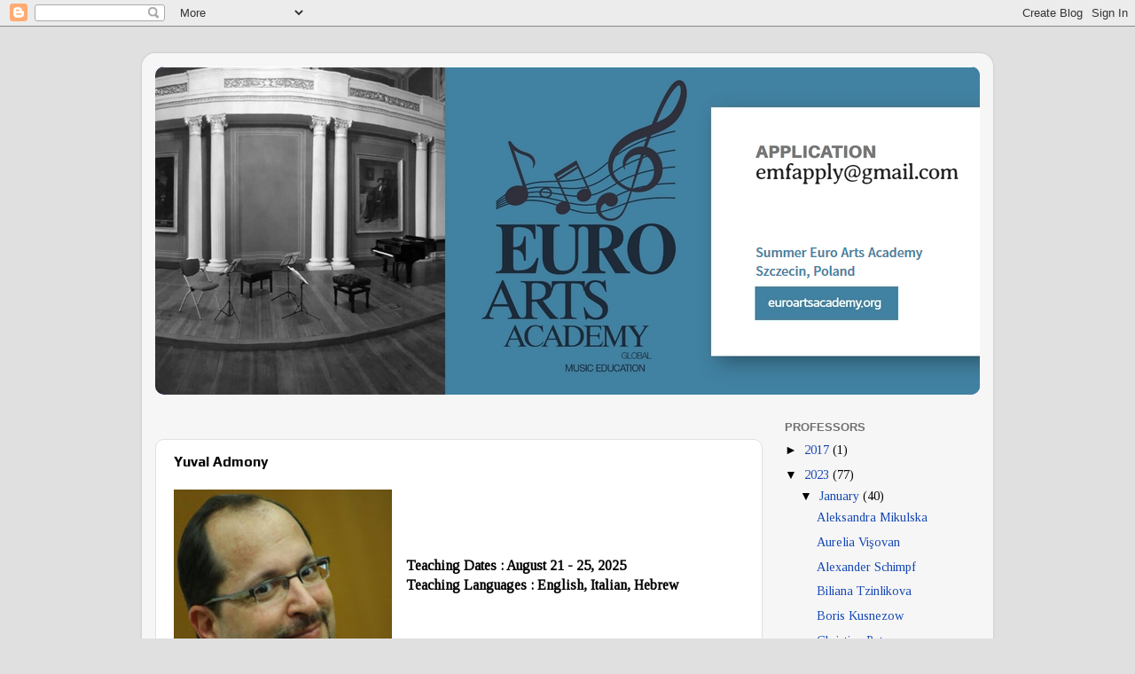

--- FILE ---
content_type: text/html; charset=UTF-8
request_url: https://emfbio.blogspot.com/2023/01/yuval-admony.html
body_size: 12871
content:
<!DOCTYPE html>
<html class='v2' dir='ltr' lang='en'>
<head>
<link href='https://www.blogger.com/static/v1/widgets/4128112664-css_bundle_v2.css' rel='stylesheet' type='text/css'/>
<meta content='width=1100' name='viewport'/>
<meta content='text/html; charset=UTF-8' http-equiv='Content-Type'/>
<meta content='blogger' name='generator'/>
<link href='https://emfbio.blogspot.com/favicon.ico' rel='icon' type='image/x-icon'/>
<link href='https://emfbio.blogspot.com/2023/01/yuval-admony.html' rel='canonical'/>
<link rel="alternate" type="application/atom+xml" title="PROFESSORS - Atom" href="https://emfbio.blogspot.com/feeds/posts/default" />
<link rel="alternate" type="application/rss+xml" title="PROFESSORS - RSS" href="https://emfbio.blogspot.com/feeds/posts/default?alt=rss" />
<link rel="service.post" type="application/atom+xml" title="PROFESSORS - Atom" href="https://www.blogger.com/feeds/2881164472193377731/posts/default" />

<link rel="alternate" type="application/atom+xml" title="PROFESSORS - Atom" href="https://emfbio.blogspot.com/feeds/7408693275403000238/comments/default" />
<!--Can't find substitution for tag [blog.ieCssRetrofitLinks]-->
<link href='https://blogger.googleusercontent.com/img/b/R29vZ2xl/AVvXsEj0PRXTyJUG4DtTcjU_B9lGQ4J1WRZNvhM5qSzJYZhX3e0KAXXbBHyfyxDsNM7mvSxk0Q3WBs9AOIoo4WKuc8IRs1K25WwVveYeXlU2jgZbaXJ11hLURON7YyfwGGBD5AkOx2jaaLNZm3B0A9E7rPSMdvorS-_pNUgklVeLF6SU0Ob9TVYjWjzJeNkY/w246-h246/mosaJkogdN.jpeg' rel='image_src'/>
<meta content='https://emfbio.blogspot.com/2023/01/yuval-admony.html' property='og:url'/>
<meta content='Yuval Admony' property='og:title'/>
<meta content='Teaching Dates : August 21 - 25, 2025 Teaching Languages : English, Italian, Hebrew Pianist Yuval Admony is a Professor of Piano Duos, Piano...' property='og:description'/>
<meta content='https://blogger.googleusercontent.com/img/b/R29vZ2xl/AVvXsEj0PRXTyJUG4DtTcjU_B9lGQ4J1WRZNvhM5qSzJYZhX3e0KAXXbBHyfyxDsNM7mvSxk0Q3WBs9AOIoo4WKuc8IRs1K25WwVveYeXlU2jgZbaXJ11hLURON7YyfwGGBD5AkOx2jaaLNZm3B0A9E7rPSMdvorS-_pNUgklVeLF6SU0Ob9TVYjWjzJeNkY/w1200-h630-p-k-no-nu/mosaJkogdN.jpeg' property='og:image'/>
<title>PROFESSORS: Yuval Admony</title>
<style type='text/css'>@font-face{font-family:'Calibri';font-style:normal;font-weight:700;font-display:swap;src:url(//fonts.gstatic.com/l/font?kit=J7aanpV-BGlaFfdAjAo9_pxqHxIZrCE&skey=cd2dd6afe6bf0eb2&v=v15)format('woff2');unicode-range:U+0000-00FF,U+0131,U+0152-0153,U+02BB-02BC,U+02C6,U+02DA,U+02DC,U+0304,U+0308,U+0329,U+2000-206F,U+20AC,U+2122,U+2191,U+2193,U+2212,U+2215,U+FEFF,U+FFFD;}@font-face{font-family:'Play';font-style:normal;font-weight:700;font-display:swap;src:url(//fonts.gstatic.com/s/play/v21/6ae84K2oVqwItm4TCp0y2lvQNTIQoQ.woff2)format('woff2');unicode-range:U+0460-052F,U+1C80-1C8A,U+20B4,U+2DE0-2DFF,U+A640-A69F,U+FE2E-FE2F;}@font-face{font-family:'Play';font-style:normal;font-weight:700;font-display:swap;src:url(//fonts.gstatic.com/s/play/v21/6ae84K2oVqwItm4TCpQy2lvQNTIQoQ.woff2)format('woff2');unicode-range:U+0301,U+0400-045F,U+0490-0491,U+04B0-04B1,U+2116;}@font-face{font-family:'Play';font-style:normal;font-weight:700;font-display:swap;src:url(//fonts.gstatic.com/s/play/v21/6ae84K2oVqwItm4TCpMy2lvQNTIQoQ.woff2)format('woff2');unicode-range:U+0370-0377,U+037A-037F,U+0384-038A,U+038C,U+038E-03A1,U+03A3-03FF;}@font-face{font-family:'Play';font-style:normal;font-weight:700;font-display:swap;src:url(//fonts.gstatic.com/s/play/v21/6ae84K2oVqwItm4TCp8y2lvQNTIQoQ.woff2)format('woff2');unicode-range:U+0102-0103,U+0110-0111,U+0128-0129,U+0168-0169,U+01A0-01A1,U+01AF-01B0,U+0300-0301,U+0303-0304,U+0308-0309,U+0323,U+0329,U+1EA0-1EF9,U+20AB;}@font-face{font-family:'Play';font-style:normal;font-weight:700;font-display:swap;src:url(//fonts.gstatic.com/s/play/v21/6ae84K2oVqwItm4TCp4y2lvQNTIQoQ.woff2)format('woff2');unicode-range:U+0100-02BA,U+02BD-02C5,U+02C7-02CC,U+02CE-02D7,U+02DD-02FF,U+0304,U+0308,U+0329,U+1D00-1DBF,U+1E00-1E9F,U+1EF2-1EFF,U+2020,U+20A0-20AB,U+20AD-20C0,U+2113,U+2C60-2C7F,U+A720-A7FF;}@font-face{font-family:'Play';font-style:normal;font-weight:700;font-display:swap;src:url(//fonts.gstatic.com/s/play/v21/6ae84K2oVqwItm4TCpAy2lvQNTI.woff2)format('woff2');unicode-range:U+0000-00FF,U+0131,U+0152-0153,U+02BB-02BC,U+02C6,U+02DA,U+02DC,U+0304,U+0308,U+0329,U+2000-206F,U+20AC,U+2122,U+2191,U+2193,U+2212,U+2215,U+FEFF,U+FFFD;}@font-face{font-family:'Tinos';font-style:normal;font-weight:400;font-display:swap;src:url(//fonts.gstatic.com/s/tinos/v25/buE4poGnedXvwjX2fmRD8iI_wNU.woff2)format('woff2');unicode-range:U+0460-052F,U+1C80-1C8A,U+20B4,U+2DE0-2DFF,U+A640-A69F,U+FE2E-FE2F;}@font-face{font-family:'Tinos';font-style:normal;font-weight:400;font-display:swap;src:url(//fonts.gstatic.com/s/tinos/v25/buE4poGnedXvwjX_fmRD8iI_wNU.woff2)format('woff2');unicode-range:U+0301,U+0400-045F,U+0490-0491,U+04B0-04B1,U+2116;}@font-face{font-family:'Tinos';font-style:normal;font-weight:400;font-display:swap;src:url(//fonts.gstatic.com/s/tinos/v25/buE4poGnedXvwjX3fmRD8iI_wNU.woff2)format('woff2');unicode-range:U+1F00-1FFF;}@font-face{font-family:'Tinos';font-style:normal;font-weight:400;font-display:swap;src:url(//fonts.gstatic.com/s/tinos/v25/buE4poGnedXvwjX4fmRD8iI_wNU.woff2)format('woff2');unicode-range:U+0370-0377,U+037A-037F,U+0384-038A,U+038C,U+038E-03A1,U+03A3-03FF;}@font-face{font-family:'Tinos';font-style:normal;font-weight:400;font-display:swap;src:url(//fonts.gstatic.com/s/tinos/v25/buE4poGnedXvwjX5fmRD8iI_wNU.woff2)format('woff2');unicode-range:U+0307-0308,U+0590-05FF,U+200C-2010,U+20AA,U+25CC,U+FB1D-FB4F;}@font-face{font-family:'Tinos';font-style:normal;font-weight:400;font-display:swap;src:url(//fonts.gstatic.com/s/tinos/v25/buE4poGnedXvwjX0fmRD8iI_wNU.woff2)format('woff2');unicode-range:U+0102-0103,U+0110-0111,U+0128-0129,U+0168-0169,U+01A0-01A1,U+01AF-01B0,U+0300-0301,U+0303-0304,U+0308-0309,U+0323,U+0329,U+1EA0-1EF9,U+20AB;}@font-face{font-family:'Tinos';font-style:normal;font-weight:400;font-display:swap;src:url(//fonts.gstatic.com/s/tinos/v25/buE4poGnedXvwjX1fmRD8iI_wNU.woff2)format('woff2');unicode-range:U+0100-02BA,U+02BD-02C5,U+02C7-02CC,U+02CE-02D7,U+02DD-02FF,U+0304,U+0308,U+0329,U+1D00-1DBF,U+1E00-1E9F,U+1EF2-1EFF,U+2020,U+20A0-20AB,U+20AD-20C0,U+2113,U+2C60-2C7F,U+A720-A7FF;}@font-face{font-family:'Tinos';font-style:normal;font-weight:400;font-display:swap;src:url(//fonts.gstatic.com/s/tinos/v25/buE4poGnedXvwjX7fmRD8iI_.woff2)format('woff2');unicode-range:U+0000-00FF,U+0131,U+0152-0153,U+02BB-02BC,U+02C6,U+02DA,U+02DC,U+0304,U+0308,U+0329,U+2000-206F,U+20AC,U+2122,U+2191,U+2193,U+2212,U+2215,U+FEFF,U+FFFD;}</style>
<style id='page-skin-1' type='text/css'><!--
/*-----------------------------------------------
Blogger Template Style
Name:     Picture Window
Designer: Blogger
URL:      www.blogger.com
----------------------------------------------- */
/* Content
----------------------------------------------- */
body {
font: normal normal 16px Tinos;
color: #000000;
background: #e0e0e0 none no-repeat scroll center center;
}
html body .region-inner {
min-width: 0;
max-width: 100%;
width: auto;
}
.content-outer {
font-size: 90%;
}
a:link {
text-decoration:none;
color: #1447b4;
}
a:visited {
text-decoration:none;
color: #0033a9;
}
a:hover {
text-decoration:underline;
color: #1335de;
}
.content-outer {
background: transparent url(//www.blogblog.com/1kt/transparent/white80.png) repeat scroll top left;
-moz-border-radius: 15px;
-webkit-border-radius: 15px;
-goog-ms-border-radius: 15px;
border-radius: 15px;
-moz-box-shadow: 0 0 3px rgba(0, 0, 0, .15);
-webkit-box-shadow: 0 0 3px rgba(0, 0, 0, .15);
-goog-ms-box-shadow: 0 0 3px rgba(0, 0, 0, .15);
box-shadow: 0 0 3px rgba(0, 0, 0, .15);
margin: 30px auto;
}
.content-inner {
padding: 15px;
}
/* Header
----------------------------------------------- */
.header-outer {
background: #1447b4 url(//www.blogblog.com/1kt/transparent/header_gradient_shade.png) repeat-x scroll top left;
_background-image: none;
color: #ffffff;
-moz-border-radius: 10px;
-webkit-border-radius: 10px;
-goog-ms-border-radius: 10px;
border-radius: 10px;
}
.Header img, .Header #header-inner {
-moz-border-radius: 10px;
-webkit-border-radius: 10px;
-goog-ms-border-radius: 10px;
border-radius: 10px;
}
.header-inner .Header .titlewrapper,
.header-inner .Header .descriptionwrapper {
padding-left: 30px;
padding-right: 30px;
}
.Header h1 {
font: normal bold 42px Calibri;
text-shadow: 1px 1px 3px rgba(0, 0, 0, 0.3);
}
.Header h1 a {
color: #ffffff;
}
.Header .description {
font-size: 130%;
}
/* Tabs
----------------------------------------------- */
.tabs-inner {
margin: .5em 0 0;
padding: 0;
}
.tabs-inner .section {
margin: 0;
}
.tabs-inner .widget ul {
padding: 0;
background: #f7f7f7 url(//www.blogblog.com/1kt/transparent/tabs_gradient_shade.png) repeat scroll bottom;
-moz-border-radius: 10px;
-webkit-border-radius: 10px;
-goog-ms-border-radius: 10px;
border-radius: 10px;
}
.tabs-inner .widget li {
border: none;
}
.tabs-inner .widget li a {
display: inline-block;
padding: .5em 1em;
margin-right: 0;
color: #e0e0e0;
font: normal normal 14px Arial, Tahoma, Helvetica, FreeSans, sans-serif;
-moz-border-radius: 0 0 0 0;
-webkit-border-top-left-radius: 0;
-webkit-border-top-right-radius: 0;
-goog-ms-border-radius: 0 0 0 0;
border-radius: 0 0 0 0;
background: transparent none no-repeat scroll top left;
border-right: 1px solid #cfcfcf;
}
.tabs-inner .widget li:first-child a {
padding-left: 1.25em;
-moz-border-radius-topleft: 10px;
-moz-border-radius-bottomleft: 10px;
-webkit-border-top-left-radius: 10px;
-webkit-border-bottom-left-radius: 10px;
-goog-ms-border-top-left-radius: 10px;
-goog-ms-border-bottom-left-radius: 10px;
border-top-left-radius: 10px;
border-bottom-left-radius: 10px;
}
.tabs-inner .widget li.selected a,
.tabs-inner .widget li a:hover {
position: relative;
z-index: 1;
background: #ffffff url(//www.blogblog.com/1kt/transparent/tabs_gradient_shade.png) repeat scroll bottom;
color: #000000;
-moz-box-shadow: 0 0 0 rgba(0, 0, 0, .15);
-webkit-box-shadow: 0 0 0 rgba(0, 0, 0, .15);
-goog-ms-box-shadow: 0 0 0 rgba(0, 0, 0, .15);
box-shadow: 0 0 0 rgba(0, 0, 0, .15);
}
/* Headings
----------------------------------------------- */
h2 {
font: bold normal 13px Arial, Tahoma, Helvetica, FreeSans, sans-serif;
text-transform: uppercase;
color: #717171;
margin: .5em 0;
}
/* Main
----------------------------------------------- */
.main-outer {
background: transparent none repeat scroll top center;
-moz-border-radius: 0 0 0 0;
-webkit-border-top-left-radius: 0;
-webkit-border-top-right-radius: 0;
-webkit-border-bottom-left-radius: 0;
-webkit-border-bottom-right-radius: 0;
-goog-ms-border-radius: 0 0 0 0;
border-radius: 0 0 0 0;
-moz-box-shadow: 0 0 0 rgba(0, 0, 0, .15);
-webkit-box-shadow: 0 0 0 rgba(0, 0, 0, .15);
-goog-ms-box-shadow: 0 0 0 rgba(0, 0, 0, .15);
box-shadow: 0 0 0 rgba(0, 0, 0, .15);
}
.main-inner {
padding: 15px 5px 20px;
}
.main-inner .column-center-inner {
padding: 0 0;
}
.main-inner .column-left-inner {
padding-left: 0;
}
.main-inner .column-right-inner {
padding-right: 0;
}
/* Posts
----------------------------------------------- */
h3.post-title {
margin: 0;
font: normal bold 16px Play;
}
.comments h4 {
margin: 1em 0 0;
font: normal bold 16px Play;
}
.date-header span {
color: transparent;
}
.post-outer {
background-color: #ffffff;
border: solid 1px #e0e0e0;
-moz-border-radius: 10px;
-webkit-border-radius: 10px;
border-radius: 10px;
-goog-ms-border-radius: 10px;
padding: 15px 20px;
margin: 0 -20px 20px;
}
.post-body {
line-height: 1.4;
font-size: 110%;
position: relative;
}
.post-header {
margin: 0 0 1.5em;
color: #000000;
line-height: 1.6;
}
.post-footer {
margin: .5em 0 0;
color: #000000;
line-height: 1.6;
}
#blog-pager {
font-size: 140%
}
#comments .comment-author {
padding-top: 1.5em;
border-top: dashed 1px #ccc;
border-top: dashed 1px rgba(128, 128, 128, .5);
background-position: 0 1.5em;
}
#comments .comment-author:first-child {
padding-top: 0;
border-top: none;
}
.avatar-image-container {
margin: .2em 0 0;
}
/* Comments
----------------------------------------------- */
.comments .comments-content .icon.blog-author {
background-repeat: no-repeat;
background-image: url([data-uri]);
}
.comments .comments-content .loadmore a {
border-top: 1px solid #1335de;
border-bottom: 1px solid #1335de;
}
.comments .continue {
border-top: 2px solid #1335de;
}
/* Widgets
----------------------------------------------- */
.widget ul, .widget #ArchiveList ul.flat {
padding: 0;
list-style: none;
}
.widget ul li, .widget #ArchiveList ul.flat li {
border-top: dashed 1px #ccc;
border-top: dashed 1px rgba(128, 128, 128, .5);
}
.widget ul li:first-child, .widget #ArchiveList ul.flat li:first-child {
border-top: none;
}
.widget .post-body ul {
list-style: disc;
}
.widget .post-body ul li {
border: none;
}
/* Footer
----------------------------------------------- */
.footer-outer {
color:#f0f0f0;
background: transparent url(https://resources.blogblog.com/blogblog/data/1kt/transparent/black50.png) repeat scroll top left;
-moz-border-radius: 10px 10px 10px 10px;
-webkit-border-top-left-radius: 10px;
-webkit-border-top-right-radius: 10px;
-webkit-border-bottom-left-radius: 10px;
-webkit-border-bottom-right-radius: 10px;
-goog-ms-border-radius: 10px 10px 10px 10px;
border-radius: 10px 10px 10px 10px;
-moz-box-shadow: 0 0 0 rgba(0, 0, 0, .15);
-webkit-box-shadow: 0 0 0 rgba(0, 0, 0, .15);
-goog-ms-box-shadow: 0 0 0 rgba(0, 0, 0, .15);
box-shadow: 0 0 0 rgba(0, 0, 0, .15);
}
.footer-inner {
padding: 10px 5px 20px;
}
.footer-outer a {
color: #f2e2ff;
}
.footer-outer a:visited {
color: #b99ecf;
}
.footer-outer a:hover {
color: #ffffff;
}
.footer-outer .widget h2 {
color: #bfbfbf;
}
/* Mobile
----------------------------------------------- */
html body.mobile {
height: auto;
}
html body.mobile {
min-height: 480px;
background-size: 100% auto;
}
.mobile .body-fauxcolumn-outer {
background: transparent none repeat scroll top left;
}
html .mobile .mobile-date-outer, html .mobile .blog-pager {
border-bottom: none;
background: transparent none repeat scroll top center;
margin-bottom: 10px;
}
.mobile .date-outer {
background: transparent none repeat scroll top center;
}
.mobile .header-outer, .mobile .main-outer,
.mobile .post-outer, .mobile .footer-outer {
-moz-border-radius: 0;
-webkit-border-radius: 0;
-goog-ms-border-radius: 0;
border-radius: 0;
}
.mobile .content-outer,
.mobile .main-outer,
.mobile .post-outer {
background: inherit;
border: none;
}
.mobile .content-outer {
font-size: 100%;
}
.mobile-link-button {
background-color: #1447b4;
}
.mobile-link-button a:link, .mobile-link-button a:visited {
color: #ffffff;
}
.mobile-index-contents {
color: #000000;
}
.mobile .tabs-inner .PageList .widget-content {
background: #ffffff url(//www.blogblog.com/1kt/transparent/tabs_gradient_shade.png) repeat scroll bottom;
color: #000000;
}
.mobile .tabs-inner .PageList .widget-content .pagelist-arrow {
border-left: 1px solid #cfcfcf;
}

--></style>
<style id='template-skin-1' type='text/css'><!--
body {
min-width: 960px;
}
.content-outer, .content-fauxcolumn-outer, .region-inner {
min-width: 960px;
max-width: 960px;
_width: 960px;
}
.main-inner .columns {
padding-left: 0;
padding-right: 245px;
}
.main-inner .fauxcolumn-center-outer {
left: 0;
right: 245px;
/* IE6 does not respect left and right together */
_width: expression(this.parentNode.offsetWidth -
parseInt("0") -
parseInt("245px") + 'px');
}
.main-inner .fauxcolumn-left-outer {
width: 0;
}
.main-inner .fauxcolumn-right-outer {
width: 245px;
}
.main-inner .column-left-outer {
width: 0;
right: 100%;
margin-left: -0;
}
.main-inner .column-right-outer {
width: 245px;
margin-right: -245px;
}
#layout {
min-width: 0;
}
#layout .content-outer {
min-width: 0;
width: 800px;
}
#layout .region-inner {
min-width: 0;
width: auto;
}
body#layout div.add_widget {
padding: 8px;
}
body#layout div.add_widget a {
margin-left: 32px;
}
--></style>
<link href='https://www.blogger.com/dyn-css/authorization.css?targetBlogID=2881164472193377731&amp;zx=ca6c31f2-73b7-4e96-8b66-6cc0e89dfd6b' media='none' onload='if(media!=&#39;all&#39;)media=&#39;all&#39;' rel='stylesheet'/><noscript><link href='https://www.blogger.com/dyn-css/authorization.css?targetBlogID=2881164472193377731&amp;zx=ca6c31f2-73b7-4e96-8b66-6cc0e89dfd6b' rel='stylesheet'/></noscript>
<meta name='google-adsense-platform-account' content='ca-host-pub-1556223355139109'/>
<meta name='google-adsense-platform-domain' content='blogspot.com'/>

</head>
<body class='loading variant-shade'>
<div class='navbar section' id='navbar' name='Navbar'><div class='widget Navbar' data-version='1' id='Navbar1'><script type="text/javascript">
    function setAttributeOnload(object, attribute, val) {
      if(window.addEventListener) {
        window.addEventListener('load',
          function(){ object[attribute] = val; }, false);
      } else {
        window.attachEvent('onload', function(){ object[attribute] = val; });
      }
    }
  </script>
<div id="navbar-iframe-container"></div>
<script type="text/javascript" src="https://apis.google.com/js/platform.js"></script>
<script type="text/javascript">
      gapi.load("gapi.iframes:gapi.iframes.style.bubble", function() {
        if (gapi.iframes && gapi.iframes.getContext) {
          gapi.iframes.getContext().openChild({
              url: 'https://www.blogger.com/navbar/2881164472193377731?po\x3d7408693275403000238\x26origin\x3dhttps://emfbio.blogspot.com',
              where: document.getElementById("navbar-iframe-container"),
              id: "navbar-iframe"
          });
        }
      });
    </script><script type="text/javascript">
(function() {
var script = document.createElement('script');
script.type = 'text/javascript';
script.src = '//pagead2.googlesyndication.com/pagead/js/google_top_exp.js';
var head = document.getElementsByTagName('head')[0];
if (head) {
head.appendChild(script);
}})();
</script>
</div></div>
<div class='body-fauxcolumns'>
<div class='fauxcolumn-outer body-fauxcolumn-outer'>
<div class='cap-top'>
<div class='cap-left'></div>
<div class='cap-right'></div>
</div>
<div class='fauxborder-left'>
<div class='fauxborder-right'></div>
<div class='fauxcolumn-inner'>
</div>
</div>
<div class='cap-bottom'>
<div class='cap-left'></div>
<div class='cap-right'></div>
</div>
</div>
</div>
<div class='content'>
<div class='content-fauxcolumns'>
<div class='fauxcolumn-outer content-fauxcolumn-outer'>
<div class='cap-top'>
<div class='cap-left'></div>
<div class='cap-right'></div>
</div>
<div class='fauxborder-left'>
<div class='fauxborder-right'></div>
<div class='fauxcolumn-inner'>
</div>
</div>
<div class='cap-bottom'>
<div class='cap-left'></div>
<div class='cap-right'></div>
</div>
</div>
</div>
<div class='content-outer'>
<div class='content-cap-top cap-top'>
<div class='cap-left'></div>
<div class='cap-right'></div>
</div>
<div class='fauxborder-left content-fauxborder-left'>
<div class='fauxborder-right content-fauxborder-right'></div>
<div class='content-inner'>
<header>
<div class='header-outer'>
<div class='header-cap-top cap-top'>
<div class='cap-left'></div>
<div class='cap-right'></div>
</div>
<div class='fauxborder-left header-fauxborder-left'>
<div class='fauxborder-right header-fauxborder-right'></div>
<div class='region-inner header-inner'>
<div class='header section' id='header' name='Header'><div class='widget Header' data-version='1' id='Header1'>
<div id='header-inner'>
<a href='https://emfbio.blogspot.com/' style='display: block'>
<img alt='PROFESSORS' height='370px; ' id='Header1_headerimg' src='https://blogger.googleusercontent.com/img/a/AVvXsEiRHLPtUnSCjAULU0HSTiqYR6NsOPTF6br7c84-hoyLbvzyYsotyDStFyd8dj3XLzIiBBj3UzIY4UTfhfBKbm5d0g_q43lBaBfxaWQZ4Eiod-Yja3VBm6PEYne9u3cxND8kuwdHUEAM1PF2z6WaS4be6JnfuY54l_HzM5xov1kpHZdSRTeFa8OS-Hh4LA4=s1000' style='display: block' width='1000px; '/>
</a>
</div>
</div></div>
</div>
</div>
<div class='header-cap-bottom cap-bottom'>
<div class='cap-left'></div>
<div class='cap-right'></div>
</div>
</div>
</header>
<div class='tabs-outer'>
<div class='tabs-cap-top cap-top'>
<div class='cap-left'></div>
<div class='cap-right'></div>
</div>
<div class='fauxborder-left tabs-fauxborder-left'>
<div class='fauxborder-right tabs-fauxborder-right'></div>
<div class='region-inner tabs-inner'>
<div class='tabs no-items section' id='crosscol' name='Cross-Column'></div>
<div class='tabs no-items section' id='crosscol-overflow' name='Cross-Column 2'></div>
</div>
</div>
<div class='tabs-cap-bottom cap-bottom'>
<div class='cap-left'></div>
<div class='cap-right'></div>
</div>
</div>
<div class='main-outer'>
<div class='main-cap-top cap-top'>
<div class='cap-left'></div>
<div class='cap-right'></div>
</div>
<div class='fauxborder-left main-fauxborder-left'>
<div class='fauxborder-right main-fauxborder-right'></div>
<div class='region-inner main-inner'>
<div class='columns fauxcolumns'>
<div class='fauxcolumn-outer fauxcolumn-center-outer'>
<div class='cap-top'>
<div class='cap-left'></div>
<div class='cap-right'></div>
</div>
<div class='fauxborder-left'>
<div class='fauxborder-right'></div>
<div class='fauxcolumn-inner'>
</div>
</div>
<div class='cap-bottom'>
<div class='cap-left'></div>
<div class='cap-right'></div>
</div>
</div>
<div class='fauxcolumn-outer fauxcolumn-left-outer'>
<div class='cap-top'>
<div class='cap-left'></div>
<div class='cap-right'></div>
</div>
<div class='fauxborder-left'>
<div class='fauxborder-right'></div>
<div class='fauxcolumn-inner'>
</div>
</div>
<div class='cap-bottom'>
<div class='cap-left'></div>
<div class='cap-right'></div>
</div>
</div>
<div class='fauxcolumn-outer fauxcolumn-right-outer'>
<div class='cap-top'>
<div class='cap-left'></div>
<div class='cap-right'></div>
</div>
<div class='fauxborder-left'>
<div class='fauxborder-right'></div>
<div class='fauxcolumn-inner'>
</div>
</div>
<div class='cap-bottom'>
<div class='cap-left'></div>
<div class='cap-right'></div>
</div>
</div>
<!-- corrects IE6 width calculation -->
<div class='columns-inner'>
<div class='column-center-outer'>
<div class='column-center-inner'>
<div class='main section' id='main' name='Main'><div class='widget Blog' data-version='1' id='Blog1'>
<div class='blog-posts hfeed'>

          <div class="date-outer">
        
<h2 class='date-header'><span>Monday, January 23, 2023</span></h2>

          <div class="date-posts">
        
<div class='post-outer'>
<div class='post hentry uncustomized-post-template' itemprop='blogPost' itemscope='itemscope' itemtype='http://schema.org/BlogPosting'>
<meta content='https://blogger.googleusercontent.com/img/b/R29vZ2xl/AVvXsEj0PRXTyJUG4DtTcjU_B9lGQ4J1WRZNvhM5qSzJYZhX3e0KAXXbBHyfyxDsNM7mvSxk0Q3WBs9AOIoo4WKuc8IRs1K25WwVveYeXlU2jgZbaXJ11hLURON7YyfwGGBD5AkOx2jaaLNZm3B0A9E7rPSMdvorS-_pNUgklVeLF6SU0Ob9TVYjWjzJeNkY/w246-h246/mosaJkogdN.jpeg' itemprop='image_url'/>
<meta content='2881164472193377731' itemprop='blogId'/>
<meta content='7408693275403000238' itemprop='postId'/>
<a name='7408693275403000238'></a>
<h3 class='post-title entry-title' itemprop='name'>
Yuval Admony
</h3>
<div class='post-header'>
<div class='post-header-line-1'></div>
</div>
<div class='post-body entry-content' id='post-body-7408693275403000238' itemprop='description articleBody'>
<p></p><div class="separator" style="clear: left; float: left; margin-bottom: 1em; margin-right: 1em; text-align: center;"><img border="0" data-original-height="353" data-original-width="353" height="246" src="https://blogger.googleusercontent.com/img/b/R29vZ2xl/AVvXsEj0PRXTyJUG4DtTcjU_B9lGQ4J1WRZNvhM5qSzJYZhX3e0KAXXbBHyfyxDsNM7mvSxk0Q3WBs9AOIoo4WKuc8IRs1K25WwVveYeXlU2jgZbaXJ11hLURON7YyfwGGBD5AkOx2jaaLNZm3B0A9E7rPSMdvorS-_pNUgklVeLF6SU0Ob9TVYjWjzJeNkY/w246-h246/mosaJkogdN.jpeg" width="246" /></div><p><br /></p><p><br /></p><span style="font-family: inherit;"><b>Teaching Dates : August 21 - 25, 2025</b></span><div><span style="font-family: inherit;"><b>Teaching Languages : English, Italian, Hebrew</b></span><div><p><br /></p><p><span style="font-family: inherit;"><b><span>Pianist Yuval Admony is a Professor of Piano Duos, Piano Solo and Chamber Music in the&nbsp;</span><span>following establishments. Piano Duos: The Buchman-Mehta School of Music in Tel Aviv&nbsp;</span></b><span><b>University</b>, The Tel Hai International Piano Master Classes in Israel and The Jerusalem Music.&nbsp;</span><span>Piano Duo Master Classes abroad include the Rimsky Korsakov Conservatory in Saint&nbsp;</span><span>Petersburg, PTNA - Japan National Piano Teachers Association in Tokyo, KNUA - The Korean&nbsp;</span><span>National University of Arts in Seoul, Piano Fest in Subotica, Serbia. Piano Solo: Taught at&nbsp;</span><span>Ramat Hasharon and Givatayim Conservatories, and in international courses such as:&nbsp;</span><span>Primavera Pianistica in Belgium, Euro Arts in Halle, Germany, Perugia MusicFest in Italy,&nbsp;</span><span>Poros International Academy in Greece, The Norwegian National Academy of Music in Oslo,&nbsp;</span><span>The Pacific Rim Festival in the Vancouver Island, Academia Valdarnese, and Trieste&nbsp;</span><span>Conservatorio di Musica Giuseppe Tartini in Italy, World Piano Teachers Association in Novi&nbsp;</span><span>Sad in Serbia.</span></span></p><p><span style="font-family: inherit;"><span>Mr. Admony has been a jury member in National &amp;amp; International Competitions including The&nbsp;</span><span>America&#8211;Israel Foundation, Tel Aviv and Jerusalem Academies Chamber Music and Concerti&nbsp;</span><span>Competitions, The Concerto Competition in Tel Hai Piano Master Course, Qualified Musicians&nbsp;</span><span>in the Israeli Defense Force, IBLA GRAND PRIZE in Sicily, Piano Duo Competitions&nbsp;</span><span>Duettissimo and Take Two in Israel, New Immigrants Competition, and others. His students&nbsp;</span><span>have been prizewinners in national competitions such as the National Piano Duo Competition&nbsp;</span><span>and The Glitter of the Baroque, The Pnina Zalzman Competition, audition winners to play&nbsp;</span><span>with the Israeli philharmonic, the Jerusalem Symphony Orchestra and award recipients of the&nbsp;</span><span>American Israeli Foundation. His students participated in Summer Courses in Israel &amp; abroad:&nbsp;</span><span>Perugia Italy, Vlasti Greece, Castle D&#8217;Úrsel Belgium, EuroArts in Germany, Poros Festival in&nbsp;</span><span>Greece and Piano Fest in Serbia.</span></span></p><p><span style="font-family: inherit;"><span>Mr. Admony directed for a decade the concert series: Around the Piano hosting leading&nbsp;</span><span>musicians from Israel and abroad. In 2003 he co-founded and was the Artistic Director of:&nbsp;</span><span>The 1st International Piano Duo Festival in Israel presenting duos from 10 countries in The&nbsp;</span><span>Israel Opera House and The Jerusalem Theatre &#8211; hosting Israeli Chamber Orchestra. Member&nbsp;</span><span>of the Music Committee in Israel Ministry of Culture, and Chair of Israel Piano Teachers&nbsp;</span><span>Association. He is the author of the book: "THE WONDERS OF MUSIC", 4-hand pieces for&nbsp;</span><span>Teacher &amp; Pupil based on music theory topics (The Scale ~ Tone &amp;amp; Semitone ~ Intervals ~&nbsp;</span><span>Chords ~ Chord Degrees ~ Clefs ~ Note Values ~ Grand Finale) along illustrated music fables.</span></span></p><p><span style="font-family: inherit;"><span>Yuval Admony holds a Masters Degree from the Tel Aviv Academy of Music and an Artist</span><span>Diploma from the Royal Academy of Music in London. After his studies, he joined the Mozart&nbsp;</span><span>European Foundation and performed in chamber music festivals in Krakow, Budapest,&nbsp;</span><span>Prague, Warsaw and Florence. His live concerts of Enescu&#8217;s 2 Piano Quartets in the Slowazki&nbsp;</span><span>Theatre in Krakow were released with EMF label in Salzburg. Other solo releases: the CD:&nbsp;</span><span>Towards 2000 recorded by the Israeli Composers League in the Anthology: &#8220;Psanterin&#8221; &#8211;100&nbsp;</span><span>years of Israeli composition for piano solo.</span></span></p><p><span style="font-family: inherit;"><span>In 1996 Yuval formed The Kanazawa-Admony Piano Duo with Japanese pianist (and wife)&nbsp;</span><span>Tami Kanazawa. Since then, the Duo has been conducting an active career in Israel and&nbsp;</span><span>abroad. First prizewinner of 5 international piano duo competitions: The 2008 Oslo Prize in&nbsp;</span><span>Grieg Concours, The 2005 Menuhin Gold Prize in Osaka International Competition, the 2002&nbsp;</span><span>IBLA GRAND PRIZE in Sicily, The 2001 Rome Prize and The 2000 Tokyo Competition.&nbsp;</span><span>Recipients of The Israel Minister of Culture Award for a Permanent Ensemble.</span></span></p><p><span style="font-family: inherit;"><span>&nbsp;They have&nbsp;</span><span>been described in terms of: &#8220;heights of virtuosity and fantasy&#8221; [BNN Germany], &#8220;Astonishing&nbsp;</span><span>coordination and refined musical taste&#8221; [Jerusalem Post] &#8220;real artistic sentiment&#8221; [Odessa&nbsp;</span><span>Reporter] and Unity and musicality that is above criticism&amp;quot; [Music Today, Japan].&nbsp;</span></span></p><p><span style="font-family: inherit;"><span>Kanazawa-</span><span>Admony have performed in over 30 countries. Prestigious halls include Carnegie Hall, New&nbsp;</span><span>York, Argentina Theatre in Rome, Tokyo Metropolitan Festival Hall, Warsaw National Radio&nbsp;</span><span>Hall, Budapest Congress Hall, Jerusalem Theatre and others. International Festivals include&nbsp;</span><span>The Budapest Spring Festival, Baltic Piano Duets Festival in St. Petersburg, The Pacific Rim&nbsp;</span><span>Festival in Canada, Klavierduo Festival in Germany, Odessa Dialogues, Asian Music Festival,&nbsp;</span><span>Piano Fest in Subotica, Serbia, Felicja Blumental Festival, Upper Gallilee Festival and The&nbsp;</span><span>Israel Festival.&nbsp;</span></span></p><p><span style="font-family: inherit;"><span>They were broadcast on the radio stations of BBC London, CBC Canada,&nbsp;</span><span>Tokyo FM, NHK Japan, BNR Bulgaria, Warsaw Radio 2, Budapest National Radio, Radio New&nbsp;</span><span>Zealand and Israel &#8220;Voice of Music&#8221;.&nbsp;</span></span></p><p><span style="font-family: inherit;"><span>As guest duo soloists they appeared with Israel's leading&nbsp;</span><span>orchestras amongst which; The Jerusalem Symphony Orchestra. The Israel Symphony&nbsp;</span><span>Orchestra, Rishon Lezion, Israel Chamber Orchestra Tel Aviv, Israel Kibbutz Orchestra, Israel&nbsp;</span><span>Sinfonietta Beer Sheva, and others. Their CD featuring The Symphonic Poems by Liszt with&nbsp;</span><span>NAXOS Label, received claim in the music magazines Fanfare and International Piano.&nbsp;</span><span>Other&nbsp;</span><span>releases include: Rhapsodies for Two Pianos with Romeo Records Label, Ami Maayani&nbsp;</span><span>Double Concerto with Fons Music Foundation Label.&nbsp;</span></span></p><p><br /></p><p><span style="font-family: inherit;"></span></p><div class="separator" style="clear: both; text-align: center;"><a href="https://blogger.googleusercontent.com/img/b/R29vZ2xl/AVvXsEhaBcxU96a48ef3Xd0WA9SySvuRthVd5EVxKm_TpZnWcurJB_aqx-lP8M6K1-T2UpXd_09fQTQ4gLMLTBOB7eUvk5kC08MNrJkty9F_ni1LsoYq-FWLLYFMhnLKe9LJXNwUg4N0lQW4AjP-AQt_pFPPXkoQ-0otGbUrBVaeE2R_dHZupgU8sGZT28DQ0SQ/s1080/EAA2025.jpg" style="clear: left; margin-bottom: 1em; margin-right: 1em;"><img border="0" data-original-height="1080" data-original-width="1080" height="638" src="https://blogger.googleusercontent.com/img/b/R29vZ2xl/AVvXsEhaBcxU96a48ef3Xd0WA9SySvuRthVd5EVxKm_TpZnWcurJB_aqx-lP8M6K1-T2UpXd_09fQTQ4gLMLTBOB7eUvk5kC08MNrJkty9F_ni1LsoYq-FWLLYFMhnLKe9LJXNwUg4N0lQW4AjP-AQt_pFPPXkoQ-0otGbUrBVaeE2R_dHZupgU8sGZT28DQ0SQ/w638-h638/EAA2025.jpg" width="638" /></a></div><div class="separator" style="clear: both; text-align: center;"><br /></div><div style="text-align: center;"><u style="background-color: white; font-family: times; font-size: large;"><span style="color: #1335de;"><a href="https://www.euroartsacademy.org/2025-summer" style="color: #1447b4; text-decoration-line: none;">BACK TO THE PROFESSORS LIST PAGE</a></span></u></div><div style="text-align: center;"><u style="background-color: white; font-family: times; font-size: large;"><br /></u></div><div style="text-align: center;"><u style="background-color: white; font-family: times; font-size: large;"><br /></u></div><div style="text-align: center;"><u style="background-color: white; font-family: times; font-size: large;"><br /></u></div><div style="text-align: center;"><u style="background-color: white; font-family: times; font-size: large;"><br /></u></div><div style="text-align: center;"><u style="background-color: white; font-family: times; font-size: large;"><br /></u></div><div style="text-align: center;"><br /></div><p></p><p><br /></p></div></div>
<div style='clear: both;'></div>
</div>
<div class='post-footer'>
<div class='post-footer-line post-footer-line-1'>
<span class='post-author vcard'>
Posted by
<span class='fn' itemprop='author' itemscope='itemscope' itemtype='http://schema.org/Person'>
<meta content='https://www.blogger.com/profile/05567593015592544115' itemprop='url'/>
<a class='g-profile' href='https://www.blogger.com/profile/05567593015592544115' rel='author' title='author profile'>
<span itemprop='name'>EURO ARTS</span>
</a>
</span>
</span>
<span class='post-timestamp'>
at
<meta content='https://emfbio.blogspot.com/2023/01/yuval-admony.html' itemprop='url'/>
<a class='timestamp-link' href='https://emfbio.blogspot.com/2023/01/yuval-admony.html' rel='bookmark' title='permanent link'><abbr class='published' itemprop='datePublished' title='2023-01-23T19:32:00-08:00'>7:32&#8239;PM</abbr></a>
</span>
<span class='post-comment-link'>
</span>
<span class='post-icons'>
<span class='item-control blog-admin pid-690862279'>
<a href='https://www.blogger.com/post-edit.g?blogID=2881164472193377731&postID=7408693275403000238&from=pencil' title='Edit Post'>
<img alt='' class='icon-action' height='18' src='https://resources.blogblog.com/img/icon18_edit_allbkg.gif' width='18'/>
</a>
</span>
</span>
<div class='post-share-buttons goog-inline-block'>
<a class='goog-inline-block share-button sb-email' href='https://www.blogger.com/share-post.g?blogID=2881164472193377731&postID=7408693275403000238&target=email' target='_blank' title='Email This'><span class='share-button-link-text'>Email This</span></a><a class='goog-inline-block share-button sb-blog' href='https://www.blogger.com/share-post.g?blogID=2881164472193377731&postID=7408693275403000238&target=blog' onclick='window.open(this.href, "_blank", "height=270,width=475"); return false;' target='_blank' title='BlogThis!'><span class='share-button-link-text'>BlogThis!</span></a><a class='goog-inline-block share-button sb-twitter' href='https://www.blogger.com/share-post.g?blogID=2881164472193377731&postID=7408693275403000238&target=twitter' target='_blank' title='Share to X'><span class='share-button-link-text'>Share to X</span></a><a class='goog-inline-block share-button sb-facebook' href='https://www.blogger.com/share-post.g?blogID=2881164472193377731&postID=7408693275403000238&target=facebook' onclick='window.open(this.href, "_blank", "height=430,width=640"); return false;' target='_blank' title='Share to Facebook'><span class='share-button-link-text'>Share to Facebook</span></a><a class='goog-inline-block share-button sb-pinterest' href='https://www.blogger.com/share-post.g?blogID=2881164472193377731&postID=7408693275403000238&target=pinterest' target='_blank' title='Share to Pinterest'><span class='share-button-link-text'>Share to Pinterest</span></a>
</div>
</div>
<div class='post-footer-line post-footer-line-2'>
<span class='post-labels'>
</span>
</div>
<div class='post-footer-line post-footer-line-3'>
<span class='post-location'>
</span>
</div>
</div>
</div>
<div class='comments' id='comments'>
<a name='comments'></a>
</div>
</div>

        </div></div>
      
</div>
<div class='blog-pager' id='blog-pager'>
<span id='blog-pager-newer-link'>
<a class='blog-pager-newer-link' href='https://emfbio.blogspot.com/2024/01/anna-gutowska.html' id='Blog1_blog-pager-newer-link' title='Newer Post'>Newer Post</a>
</span>
<span id='blog-pager-older-link'>
<a class='blog-pager-older-link' href='https://emfbio.blogspot.com/2023/01/ya-fei-chuang.html' id='Blog1_blog-pager-older-link' title='Older Post'>Older Post</a>
</span>
<a class='home-link' href='https://emfbio.blogspot.com/'>Home</a>
</div>
<div class='clear'></div>
<div class='post-feeds'>
</div>
</div></div>
</div>
</div>
<div class='column-left-outer'>
<div class='column-left-inner'>
<aside>
</aside>
</div>
</div>
<div class='column-right-outer'>
<div class='column-right-inner'>
<aside>
<div class='sidebar section' id='sidebar-right-1'><div class='widget BlogArchive' data-version='1' id='BlogArchive1'>
<h2>PROFESSORS</h2>
<div class='widget-content'>
<div id='ArchiveList'>
<div id='BlogArchive1_ArchiveList'>
<ul class='hierarchy'>
<li class='archivedate collapsed'>
<a class='toggle' href='javascript:void(0)'>
<span class='zippy'>

        &#9658;&#160;
      
</span>
</a>
<a class='post-count-link' href='https://emfbio.blogspot.com/2017/'>
2017
</a>
<span class='post-count' dir='ltr'>(1)</span>
<ul class='hierarchy'>
<li class='archivedate collapsed'>
<a class='toggle' href='javascript:void(0)'>
<span class='zippy'>

        &#9658;&#160;
      
</span>
</a>
<a class='post-count-link' href='https://emfbio.blogspot.com/2017/10/'>
October
</a>
<span class='post-count' dir='ltr'>(1)</span>
</li>
</ul>
</li>
</ul>
<ul class='hierarchy'>
<li class='archivedate expanded'>
<a class='toggle' href='javascript:void(0)'>
<span class='zippy toggle-open'>

        &#9660;&#160;
      
</span>
</a>
<a class='post-count-link' href='https://emfbio.blogspot.com/2023/'>
2023
</a>
<span class='post-count' dir='ltr'>(77)</span>
<ul class='hierarchy'>
<li class='archivedate expanded'>
<a class='toggle' href='javascript:void(0)'>
<span class='zippy toggle-open'>

        &#9660;&#160;
      
</span>
</a>
<a class='post-count-link' href='https://emfbio.blogspot.com/2023/01/'>
January
</a>
<span class='post-count' dir='ltr'>(40)</span>
<ul class='posts'>
<li><a href='https://emfbio.blogspot.com/2023/01/aleksandra-mikulska.html'>Aleksandra Mikulska</a></li>
<li><a href='https://emfbio.blogspot.com/2023/01/aurelia-visovan.html'>Aurelia Vişovan</a></li>
<li><a href='https://emfbio.blogspot.com/2023/01/alexander-schimpf.html'>Alexander Schimpf</a></li>
<li><a href='https://emfbio.blogspot.com/2023/01/blog-post.html'>Biliana Tzinlikova</a></li>
<li><a href='https://emfbio.blogspot.com/2023/01/boris-kusnezow.html'>Boris Kusnezow</a></li>
<li><a href='https://emfbio.blogspot.com/2023/01/christian-petersen.html'>Christian Petersen</a></li>
<li><a href='https://emfbio.blogspot.com/2023/01/christophe-alvarez.html'>Christophe Alvarez</a></li>
<li><a href='https://emfbio.blogspot.com/2023/01/dinara-klinton.html'>Dinara Klinton</a></li>
<li><a href='https://emfbio.blogspot.com/2023/01/elena-margolina-hait.html'>Elena Margolina-Hait</a></li>
<li><a href='https://emfbio.blogspot.com/2023/01/gerhard-vielhaber.html'>Gerhard Vielhaber</a></li>
<li><a href='https://emfbio.blogspot.com/2023/01/gianluca-luisi.html'>Gianluca Luisi</a></li>
<li><a href='https://emfbio.blogspot.com/2023/01/alessandra-brustia.html'>Giorgia Alessandra Brustia</a></li>
<li><a href='https://emfbio.blogspot.com/2023/01/gottlieb-wallisch.html'>Gottlieb  Wallisch</a></li>
<li><a href='https://emfbio.blogspot.com/2023/01/heribert-koch.html'>Heribert Koch</a></li>
<li><a href='https://emfbio.blogspot.com/2023/01/nn_1.html'>Ifat Zaidel</a></li>
<li><a href='https://emfbio.blogspot.com/2023/01/hortense-cartier-bresson.html'>Hortense Cartier-Bresson</a></li>
<li><a href='https://emfbio.blogspot.com/2023/01/ilya-kondratiev.html'>Ilya Kondratiev</a></li>
<li><a href='https://emfbio.blogspot.com/2023/01/ilonka-rus.html'>ILonka Rus</a></li>
<li><a href='https://emfbio.blogspot.com/2023/01/jacob-leuschner.html'>Jacob Leuschner</a></li>
<li><a href='https://emfbio.blogspot.com/2023/07/kei-saotome.html'>Kei Saotomé</a></li>
<li><a href='https://emfbio.blogspot.com/2023/01/marianna-shirinyan.html'>Marianna Shirinyan</a></li>
<li><a href='https://emfbio.blogspot.com/2024/02/mario-coppola.html'>Mario Coppola</a></li>
<li><a href='https://emfbio.blogspot.com/2023/01/kyoko-hashimoto.html'>Massimiliano Mainolfi</a></li>
<li><a href='https://emfbio.blogspot.com/2023/01/merve-mersinligil.html'>Merve Mersinligil</a></li>
<li><a href='https://emfbio.blogspot.com/2023/01/maurizio-moretti.html'>Maurizio Moretti</a></li>
<li><a href='https://emfbio.blogspot.com/2023/01/naum-grubert.html'>Naum Grubert</a></li>
<li><a href='https://emfbio.blogspot.com/2023/01/nikolai-demidenko.html'>Nikolai Demidenko</a></li>
<li><a href='https://emfbio.blogspot.com/2023/01/olivier-moulin.html'>Olivier Moulin</a></li>
<li><a href='https://emfbio.blogspot.com/2023/01/pascal-nemirovski.html'>Pascal Nemirovski</a></li>
<li><a href='https://emfbio.blogspot.com/2023/01/philippe-raskin.html'>Philippe Raskin</a></li>
<li><a href='https://emfbio.blogspot.com/2023/01/rintaro-akamatsu.html'>Rintaro Akamatsu</a></li>
<li><a href='https://emfbio.blogspot.com/2023/01/roberta-bambace.html'>Roberta Bambace</a></li>
<li><a href='https://emfbio.blogspot.com/2023/01/roland-kruger.html'>Roland Krüger</a></li>
<li><a href='https://emfbio.blogspot.com/2023/01/roman-zaslavsky.html'>Roman Zaslavsky</a></li>
<li><a href='https://emfbio.blogspot.com/2023/01/sandra-chamoux.html'>Sandra Chamoux</a></li>
<li><a href='https://emfbio.blogspot.com/2023/01/thomas-hell.html'>Thomas Hell</a></li>
<li><a href='https://emfbio.blogspot.com/2023/01/victor-chestopal.html'>Victor Chestopal</a></li>
<li><a href='https://emfbio.blogspot.com/2023/01/william-fong.html'>William Fong</a></li>
<li><a href='https://emfbio.blogspot.com/2023/01/ya-fei-chuang.html'>Ya-Fei Chuang</a></li>
<li><a href='https://emfbio.blogspot.com/2023/01/yuval-admony.html'>Yuval Admony</a></li>
</ul>
</li>
</ul>
<ul class='hierarchy'>
<li class='archivedate collapsed'>
<a class='toggle' href='javascript:void(0)'>
<span class='zippy'>

        &#9658;&#160;
      
</span>
</a>
<a class='post-count-link' href='https://emfbio.blogspot.com/2023/02/'>
February
</a>
<span class='post-count' dir='ltr'>(37)</span>
</li>
</ul>
</li>
</ul>
<ul class='hierarchy'>
<li class='archivedate collapsed'>
<a class='toggle' href='javascript:void(0)'>
<span class='zippy'>

        &#9658;&#160;
      
</span>
</a>
<a class='post-count-link' href='https://emfbio.blogspot.com/2025/'>
2025
</a>
<span class='post-count' dir='ltr'>(2)</span>
<ul class='hierarchy'>
<li class='archivedate collapsed'>
<a class='toggle' href='javascript:void(0)'>
<span class='zippy'>

        &#9658;&#160;
      
</span>
</a>
<a class='post-count-link' href='https://emfbio.blogspot.com/2025/01/'>
January
</a>
<span class='post-count' dir='ltr'>(2)</span>
</li>
</ul>
</li>
</ul>
</div>
</div>
<div class='clear'></div>
</div>
</div><div class='widget LinkList' data-version='1' id='LinkList1'>
<h2>2025 Szczecin</h2>
<div class='widget-content'>
<ul>
<li><a href='https://www.euroartsacademy.org/'>Euro Arts Academy</a></li>
</ul>
<div class='clear'></div>
</div>
</div></div>
<table border='0' cellpadding='0' cellspacing='0' class='section-columns columns-2'>
<tbody>
<tr>
<td class='first columns-cell'>
<div class='sidebar no-items section' id='sidebar-right-2-1'></div>
</td>
<td class='columns-cell'>
<div class='sidebar no-items section' id='sidebar-right-2-2'></div>
</td>
</tr>
</tbody>
</table>
<div class='sidebar no-items section' id='sidebar-right-3'></div>
</aside>
</div>
</div>
</div>
<div style='clear: both'></div>
<!-- columns -->
</div>
<!-- main -->
</div>
</div>
<div class='main-cap-bottom cap-bottom'>
<div class='cap-left'></div>
<div class='cap-right'></div>
</div>
</div>
<footer>
<div class='footer-outer'>
<div class='footer-cap-top cap-top'>
<div class='cap-left'></div>
<div class='cap-right'></div>
</div>
<div class='fauxborder-left footer-fauxborder-left'>
<div class='fauxborder-right footer-fauxborder-right'></div>
<div class='region-inner footer-inner'>
<div class='foot no-items section' id='footer-1'></div>
<!-- outside of the include in order to lock Attribution widget -->
<div class='foot section' id='footer-3' name='Footer'><div class='widget Attribution' data-version='1' id='Attribution1'>
<div class='widget-content' style='text-align: center;'>
All Rights Reserved @ Euro Arts Academy. Picture Window theme. Powered by <a href='https://www.blogger.com' target='_blank'>Blogger</a>.
</div>
<div class='clear'></div>
</div></div>
</div>
</div>
<div class='footer-cap-bottom cap-bottom'>
<div class='cap-left'></div>
<div class='cap-right'></div>
</div>
</div>
</footer>
<!-- content -->
</div>
</div>
<div class='content-cap-bottom cap-bottom'>
<div class='cap-left'></div>
<div class='cap-right'></div>
</div>
</div>
</div>
<script type='text/javascript'>
    window.setTimeout(function() {
        document.body.className = document.body.className.replace('loading', '');
      }, 10);
  </script>

<script type="text/javascript" src="https://www.blogger.com/static/v1/widgets/1166699449-widgets.js"></script>
<script type='text/javascript'>
window['__wavt'] = 'AOuZoY6et0JUejJUyV0L_slIYSgmb1i2-w:1764783129494';_WidgetManager._Init('//www.blogger.com/rearrange?blogID\x3d2881164472193377731','//emfbio.blogspot.com/2023/01/yuval-admony.html','2881164472193377731');
_WidgetManager._SetDataContext([{'name': 'blog', 'data': {'blogId': '2881164472193377731', 'title': 'PROFESSORS', 'url': 'https://emfbio.blogspot.com/2023/01/yuval-admony.html', 'canonicalUrl': 'https://emfbio.blogspot.com/2023/01/yuval-admony.html', 'homepageUrl': 'https://emfbio.blogspot.com/', 'searchUrl': 'https://emfbio.blogspot.com/search', 'canonicalHomepageUrl': 'https://emfbio.blogspot.com/', 'blogspotFaviconUrl': 'https://emfbio.blogspot.com/favicon.ico', 'bloggerUrl': 'https://www.blogger.com', 'hasCustomDomain': false, 'httpsEnabled': true, 'enabledCommentProfileImages': true, 'gPlusViewType': 'FILTERED_POSTMOD', 'adultContent': false, 'analyticsAccountNumber': '', 'encoding': 'UTF-8', 'locale': 'en', 'localeUnderscoreDelimited': 'en', 'languageDirection': 'ltr', 'isPrivate': false, 'isMobile': false, 'isMobileRequest': false, 'mobileClass': '', 'isPrivateBlog': false, 'isDynamicViewsAvailable': true, 'feedLinks': '\x3clink rel\x3d\x22alternate\x22 type\x3d\x22application/atom+xml\x22 title\x3d\x22PROFESSORS - Atom\x22 href\x3d\x22https://emfbio.blogspot.com/feeds/posts/default\x22 /\x3e\n\x3clink rel\x3d\x22alternate\x22 type\x3d\x22application/rss+xml\x22 title\x3d\x22PROFESSORS - RSS\x22 href\x3d\x22https://emfbio.blogspot.com/feeds/posts/default?alt\x3drss\x22 /\x3e\n\x3clink rel\x3d\x22service.post\x22 type\x3d\x22application/atom+xml\x22 title\x3d\x22PROFESSORS - Atom\x22 href\x3d\x22https://www.blogger.com/feeds/2881164472193377731/posts/default\x22 /\x3e\n\n\x3clink rel\x3d\x22alternate\x22 type\x3d\x22application/atom+xml\x22 title\x3d\x22PROFESSORS - Atom\x22 href\x3d\x22https://emfbio.blogspot.com/feeds/7408693275403000238/comments/default\x22 /\x3e\n', 'meTag': '', 'adsenseHostId': 'ca-host-pub-1556223355139109', 'adsenseHasAds': false, 'adsenseAutoAds': false, 'boqCommentIframeForm': true, 'loginRedirectParam': '', 'view': '', 'dynamicViewsCommentsSrc': '//www.blogblog.com/dynamicviews/4224c15c4e7c9321/js/comments.js', 'dynamicViewsScriptSrc': '//www.blogblog.com/dynamicviews/4cf376763d831ba5', 'plusOneApiSrc': 'https://apis.google.com/js/platform.js', 'disableGComments': true, 'interstitialAccepted': false, 'sharing': {'platforms': [{'name': 'Get link', 'key': 'link', 'shareMessage': 'Get link', 'target': ''}, {'name': 'Facebook', 'key': 'facebook', 'shareMessage': 'Share to Facebook', 'target': 'facebook'}, {'name': 'BlogThis!', 'key': 'blogThis', 'shareMessage': 'BlogThis!', 'target': 'blog'}, {'name': 'X', 'key': 'twitter', 'shareMessage': 'Share to X', 'target': 'twitter'}, {'name': 'Pinterest', 'key': 'pinterest', 'shareMessage': 'Share to Pinterest', 'target': 'pinterest'}, {'name': 'Email', 'key': 'email', 'shareMessage': 'Email', 'target': 'email'}], 'disableGooglePlus': true, 'googlePlusShareButtonWidth': 0, 'googlePlusBootstrap': '\x3cscript type\x3d\x22text/javascript\x22\x3ewindow.___gcfg \x3d {\x27lang\x27: \x27en\x27};\x3c/script\x3e'}, 'hasCustomJumpLinkMessage': false, 'jumpLinkMessage': 'Read more', 'pageType': 'item', 'postId': '7408693275403000238', 'postImageThumbnailUrl': 'https://blogger.googleusercontent.com/img/b/R29vZ2xl/AVvXsEj0PRXTyJUG4DtTcjU_B9lGQ4J1WRZNvhM5qSzJYZhX3e0KAXXbBHyfyxDsNM7mvSxk0Q3WBs9AOIoo4WKuc8IRs1K25WwVveYeXlU2jgZbaXJ11hLURON7YyfwGGBD5AkOx2jaaLNZm3B0A9E7rPSMdvorS-_pNUgklVeLF6SU0Ob9TVYjWjzJeNkY/s72-w246-c-h246/mosaJkogdN.jpeg', 'postImageUrl': 'https://blogger.googleusercontent.com/img/b/R29vZ2xl/AVvXsEj0PRXTyJUG4DtTcjU_B9lGQ4J1WRZNvhM5qSzJYZhX3e0KAXXbBHyfyxDsNM7mvSxk0Q3WBs9AOIoo4WKuc8IRs1K25WwVveYeXlU2jgZbaXJ11hLURON7YyfwGGBD5AkOx2jaaLNZm3B0A9E7rPSMdvorS-_pNUgklVeLF6SU0Ob9TVYjWjzJeNkY/w246-h246/mosaJkogdN.jpeg', 'pageName': 'Yuval Admony', 'pageTitle': 'PROFESSORS: Yuval Admony'}}, {'name': 'features', 'data': {}}, {'name': 'messages', 'data': {'edit': 'Edit', 'linkCopiedToClipboard': 'Link copied to clipboard!', 'ok': 'Ok', 'postLink': 'Post Link'}}, {'name': 'template', 'data': {'name': 'Picture Window', 'localizedName': 'Picture Window', 'isResponsive': false, 'isAlternateRendering': false, 'isCustom': false, 'variant': 'shade', 'variantId': 'shade'}}, {'name': 'view', 'data': {'classic': {'name': 'classic', 'url': '?view\x3dclassic'}, 'flipcard': {'name': 'flipcard', 'url': '?view\x3dflipcard'}, 'magazine': {'name': 'magazine', 'url': '?view\x3dmagazine'}, 'mosaic': {'name': 'mosaic', 'url': '?view\x3dmosaic'}, 'sidebar': {'name': 'sidebar', 'url': '?view\x3dsidebar'}, 'snapshot': {'name': 'snapshot', 'url': '?view\x3dsnapshot'}, 'timeslide': {'name': 'timeslide', 'url': '?view\x3dtimeslide'}, 'isMobile': false, 'title': 'Yuval Admony', 'description': 'Teaching Dates : August 21 - 25, 2025 Teaching Languages : English, Italian, Hebrew Pianist Yuval Admony is a Professor of Piano Duos, Piano...', 'featuredImage': 'https://blogger.googleusercontent.com/img/b/R29vZ2xl/AVvXsEj0PRXTyJUG4DtTcjU_B9lGQ4J1WRZNvhM5qSzJYZhX3e0KAXXbBHyfyxDsNM7mvSxk0Q3WBs9AOIoo4WKuc8IRs1K25WwVveYeXlU2jgZbaXJ11hLURON7YyfwGGBD5AkOx2jaaLNZm3B0A9E7rPSMdvorS-_pNUgklVeLF6SU0Ob9TVYjWjzJeNkY/w246-h246/mosaJkogdN.jpeg', 'url': 'https://emfbio.blogspot.com/2023/01/yuval-admony.html', 'type': 'item', 'isSingleItem': true, 'isMultipleItems': false, 'isError': false, 'isPage': false, 'isPost': true, 'isHomepage': false, 'isArchive': false, 'isLabelSearch': false, 'postId': 7408693275403000238}}]);
_WidgetManager._RegisterWidget('_NavbarView', new _WidgetInfo('Navbar1', 'navbar', document.getElementById('Navbar1'), {}, 'displayModeFull'));
_WidgetManager._RegisterWidget('_HeaderView', new _WidgetInfo('Header1', 'header', document.getElementById('Header1'), {}, 'displayModeFull'));
_WidgetManager._RegisterWidget('_BlogView', new _WidgetInfo('Blog1', 'main', document.getElementById('Blog1'), {'cmtInteractionsEnabled': false, 'lightboxEnabled': true, 'lightboxModuleUrl': 'https://www.blogger.com/static/v1/jsbin/4025936534-lbx.js', 'lightboxCssUrl': 'https://www.blogger.com/static/v1/v-css/828616780-lightbox_bundle.css'}, 'displayModeFull'));
_WidgetManager._RegisterWidget('_BlogArchiveView', new _WidgetInfo('BlogArchive1', 'sidebar-right-1', document.getElementById('BlogArchive1'), {'languageDirection': 'ltr', 'loadingMessage': 'Loading\x26hellip;'}, 'displayModeFull'));
_WidgetManager._RegisterWidget('_LinkListView', new _WidgetInfo('LinkList1', 'sidebar-right-1', document.getElementById('LinkList1'), {}, 'displayModeFull'));
_WidgetManager._RegisterWidget('_AttributionView', new _WidgetInfo('Attribution1', 'footer-3', document.getElementById('Attribution1'), {}, 'displayModeFull'));
</script>
</body>
</html>